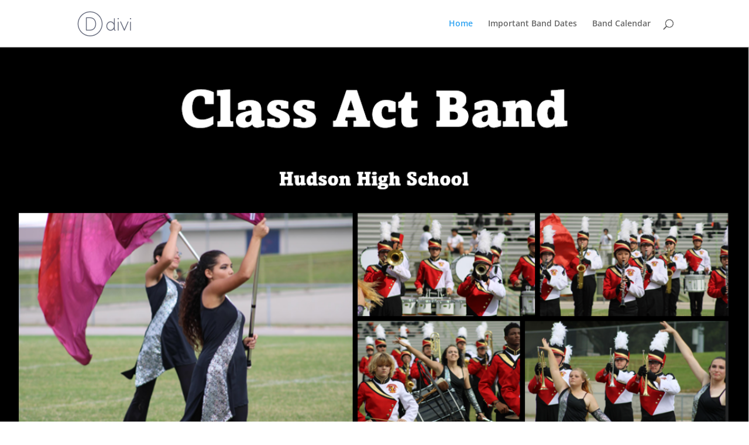

--- FILE ---
content_type: text/html; charset=UTF-8
request_url: https://connectplus.pasco.k12.fl.us/hhs/band/
body_size: 17527
content:
<!DOCTYPE html>
<html lang="en-US">
<head>
	<meta charset="UTF-8" />
<meta http-equiv="X-UA-Compatible" content="IE=edge">
	<link rel="pingback" href="https://connectplus.pasco.k12.fl.us/hhs/band/xmlrpc.php" />

	<script type="text/javascript">
		document.documentElement.className = 'js';
	</script>

	<title>Hudson  High School &quot;Class Act&quot; Band |</title>
<link rel="preconnect" href="https://fonts.gstatic.com" crossorigin /><style id="et-divi-open-sans-inline-css">/* Original: https://fonts.googleapis.com/css?family=Open+Sans:300italic,400italic,600italic,700italic,800italic,400,300,600,700,800&#038;subset=latin,latin-ext&#038;display=swap *//* User Agent: Mozilla/5.0 (Unknown; Linux x86_64) AppleWebKit/538.1 (KHTML, like Gecko) Safari/538.1 Daum/4.1 */@font-face {font-family: 'Open Sans';font-style: italic;font-weight: 300;font-stretch: normal;font-display: swap;src: url(https://fonts.gstatic.com/s/opensans/v44/memQYaGs126MiZpBA-UFUIcVXSCEkx2cmqvXlWq8tWZ0Pw86hd0Rk5hkWV4exQ.ttf) format('truetype');}@font-face {font-family: 'Open Sans';font-style: italic;font-weight: 400;font-stretch: normal;font-display: swap;src: url(https://fonts.gstatic.com/s/opensans/v44/memQYaGs126MiZpBA-UFUIcVXSCEkx2cmqvXlWq8tWZ0Pw86hd0Rk8ZkWV4exQ.ttf) format('truetype');}@font-face {font-family: 'Open Sans';font-style: italic;font-weight: 600;font-stretch: normal;font-display: swap;src: url(https://fonts.gstatic.com/s/opensans/v44/memQYaGs126MiZpBA-UFUIcVXSCEkx2cmqvXlWq8tWZ0Pw86hd0RkxhjWV4exQ.ttf) format('truetype');}@font-face {font-family: 'Open Sans';font-style: italic;font-weight: 700;font-stretch: normal;font-display: swap;src: url(https://fonts.gstatic.com/s/opensans/v44/memQYaGs126MiZpBA-UFUIcVXSCEkx2cmqvXlWq8tWZ0Pw86hd0RkyFjWV4exQ.ttf) format('truetype');}@font-face {font-family: 'Open Sans';font-style: italic;font-weight: 800;font-stretch: normal;font-display: swap;src: url(https://fonts.gstatic.com/s/opensans/v44/memQYaGs126MiZpBA-UFUIcVXSCEkx2cmqvXlWq8tWZ0Pw86hd0Rk0ZjWV4exQ.ttf) format('truetype');}@font-face {font-family: 'Open Sans';font-style: normal;font-weight: 300;font-stretch: normal;font-display: swap;src: url(https://fonts.gstatic.com/s/opensans/v44/memSYaGs126MiZpBA-UvWbX2vVnXBbObj2OVZyOOSr4dVJWUgsiH0B4uaVc.ttf) format('truetype');}@font-face {font-family: 'Open Sans';font-style: normal;font-weight: 400;font-stretch: normal;font-display: swap;src: url(https://fonts.gstatic.com/s/opensans/v44/memSYaGs126MiZpBA-UvWbX2vVnXBbObj2OVZyOOSr4dVJWUgsjZ0B4uaVc.ttf) format('truetype');}@font-face {font-family: 'Open Sans';font-style: normal;font-weight: 600;font-stretch: normal;font-display: swap;src: url(https://fonts.gstatic.com/s/opensans/v44/memSYaGs126MiZpBA-UvWbX2vVnXBbObj2OVZyOOSr4dVJWUgsgH1x4uaVc.ttf) format('truetype');}@font-face {font-family: 'Open Sans';font-style: normal;font-weight: 700;font-stretch: normal;font-display: swap;src: url(https://fonts.gstatic.com/s/opensans/v44/memSYaGs126MiZpBA-UvWbX2vVnXBbObj2OVZyOOSr4dVJWUgsg-1x4uaVc.ttf) format('truetype');}@font-face {font-family: 'Open Sans';font-style: normal;font-weight: 800;font-stretch: normal;font-display: swap;src: url(https://fonts.gstatic.com/s/opensans/v44/memSYaGs126MiZpBA-UvWbX2vVnXBbObj2OVZyOOSr4dVJWUgshZ1x4uaVc.ttf) format('truetype');}/* User Agent: Mozilla/5.0 (Windows NT 6.1; WOW64; rv:27.0) Gecko/20100101 Firefox/27.0 */@font-face {font-family: 'Open Sans';font-style: italic;font-weight: 300;font-stretch: normal;font-display: swap;src: url(https://fonts.gstatic.com/l/font?kit=memQYaGs126MiZpBA-UFUIcVXSCEkx2cmqvXlWq8tWZ0Pw86hd0Rk5hkWV4exg&skey=743457fe2cc29280&v=v44) format('woff');}@font-face {font-family: 'Open Sans';font-style: italic;font-weight: 400;font-stretch: normal;font-display: swap;src: url(https://fonts.gstatic.com/l/font?kit=memQYaGs126MiZpBA-UFUIcVXSCEkx2cmqvXlWq8tWZ0Pw86hd0Rk8ZkWV4exg&skey=743457fe2cc29280&v=v44) format('woff');}@font-face {font-family: 'Open Sans';font-style: italic;font-weight: 600;font-stretch: normal;font-display: swap;src: url(https://fonts.gstatic.com/l/font?kit=memQYaGs126MiZpBA-UFUIcVXSCEkx2cmqvXlWq8tWZ0Pw86hd0RkxhjWV4exg&skey=743457fe2cc29280&v=v44) format('woff');}@font-face {font-family: 'Open Sans';font-style: italic;font-weight: 700;font-stretch: normal;font-display: swap;src: url(https://fonts.gstatic.com/l/font?kit=memQYaGs126MiZpBA-UFUIcVXSCEkx2cmqvXlWq8tWZ0Pw86hd0RkyFjWV4exg&skey=743457fe2cc29280&v=v44) format('woff');}@font-face {font-family: 'Open Sans';font-style: italic;font-weight: 800;font-stretch: normal;font-display: swap;src: url(https://fonts.gstatic.com/l/font?kit=memQYaGs126MiZpBA-UFUIcVXSCEkx2cmqvXlWq8tWZ0Pw86hd0Rk0ZjWV4exg&skey=743457fe2cc29280&v=v44) format('woff');}@font-face {font-family: 'Open Sans';font-style: normal;font-weight: 300;font-stretch: normal;font-display: swap;src: url(https://fonts.gstatic.com/l/font?kit=memSYaGs126MiZpBA-UvWbX2vVnXBbObj2OVZyOOSr4dVJWUgsiH0B4uaVQ&skey=62c1cbfccc78b4b2&v=v44) format('woff');}@font-face {font-family: 'Open Sans';font-style: normal;font-weight: 400;font-stretch: normal;font-display: swap;src: url(https://fonts.gstatic.com/l/font?kit=memSYaGs126MiZpBA-UvWbX2vVnXBbObj2OVZyOOSr4dVJWUgsjZ0B4uaVQ&skey=62c1cbfccc78b4b2&v=v44) format('woff');}@font-face {font-family: 'Open Sans';font-style: normal;font-weight: 600;font-stretch: normal;font-display: swap;src: url(https://fonts.gstatic.com/l/font?kit=memSYaGs126MiZpBA-UvWbX2vVnXBbObj2OVZyOOSr4dVJWUgsgH1x4uaVQ&skey=62c1cbfccc78b4b2&v=v44) format('woff');}@font-face {font-family: 'Open Sans';font-style: normal;font-weight: 700;font-stretch: normal;font-display: swap;src: url(https://fonts.gstatic.com/l/font?kit=memSYaGs126MiZpBA-UvWbX2vVnXBbObj2OVZyOOSr4dVJWUgsg-1x4uaVQ&skey=62c1cbfccc78b4b2&v=v44) format('woff');}@font-face {font-family: 'Open Sans';font-style: normal;font-weight: 800;font-stretch: normal;font-display: swap;src: url(https://fonts.gstatic.com/l/font?kit=memSYaGs126MiZpBA-UvWbX2vVnXBbObj2OVZyOOSr4dVJWUgshZ1x4uaVQ&skey=62c1cbfccc78b4b2&v=v44) format('woff');}/* User Agent: Mozilla/5.0 (Windows NT 6.3; rv:39.0) Gecko/20100101 Firefox/39.0 */@font-face {font-family: 'Open Sans';font-style: italic;font-weight: 300;font-stretch: normal;font-display: swap;src: url(https://fonts.gstatic.com/s/opensans/v44/memQYaGs126MiZpBA-UFUIcVXSCEkx2cmqvXlWq8tWZ0Pw86hd0Rk5hkWV4ewA.woff2) format('woff2');}@font-face {font-family: 'Open Sans';font-style: italic;font-weight: 400;font-stretch: normal;font-display: swap;src: url(https://fonts.gstatic.com/s/opensans/v44/memQYaGs126MiZpBA-UFUIcVXSCEkx2cmqvXlWq8tWZ0Pw86hd0Rk8ZkWV4ewA.woff2) format('woff2');}@font-face {font-family: 'Open Sans';font-style: italic;font-weight: 600;font-stretch: normal;font-display: swap;src: url(https://fonts.gstatic.com/s/opensans/v44/memQYaGs126MiZpBA-UFUIcVXSCEkx2cmqvXlWq8tWZ0Pw86hd0RkxhjWV4ewA.woff2) format('woff2');}@font-face {font-family: 'Open Sans';font-style: italic;font-weight: 700;font-stretch: normal;font-display: swap;src: url(https://fonts.gstatic.com/s/opensans/v44/memQYaGs126MiZpBA-UFUIcVXSCEkx2cmqvXlWq8tWZ0Pw86hd0RkyFjWV4ewA.woff2) format('woff2');}@font-face {font-family: 'Open Sans';font-style: italic;font-weight: 800;font-stretch: normal;font-display: swap;src: url(https://fonts.gstatic.com/s/opensans/v44/memQYaGs126MiZpBA-UFUIcVXSCEkx2cmqvXlWq8tWZ0Pw86hd0Rk0ZjWV4ewA.woff2) format('woff2');}@font-face {font-family: 'Open Sans';font-style: normal;font-weight: 300;font-stretch: normal;font-display: swap;src: url(https://fonts.gstatic.com/s/opensans/v44/memSYaGs126MiZpBA-UvWbX2vVnXBbObj2OVZyOOSr4dVJWUgsiH0B4uaVI.woff2) format('woff2');}@font-face {font-family: 'Open Sans';font-style: normal;font-weight: 400;font-stretch: normal;font-display: swap;src: url(https://fonts.gstatic.com/s/opensans/v44/memSYaGs126MiZpBA-UvWbX2vVnXBbObj2OVZyOOSr4dVJWUgsjZ0B4uaVI.woff2) format('woff2');}@font-face {font-family: 'Open Sans';font-style: normal;font-weight: 600;font-stretch: normal;font-display: swap;src: url(https://fonts.gstatic.com/s/opensans/v44/memSYaGs126MiZpBA-UvWbX2vVnXBbObj2OVZyOOSr4dVJWUgsgH1x4uaVI.woff2) format('woff2');}@font-face {font-family: 'Open Sans';font-style: normal;font-weight: 700;font-stretch: normal;font-display: swap;src: url(https://fonts.gstatic.com/s/opensans/v44/memSYaGs126MiZpBA-UvWbX2vVnXBbObj2OVZyOOSr4dVJWUgsg-1x4uaVI.woff2) format('woff2');}@font-face {font-family: 'Open Sans';font-style: normal;font-weight: 800;font-stretch: normal;font-display: swap;src: url(https://fonts.gstatic.com/s/opensans/v44/memSYaGs126MiZpBA-UvWbX2vVnXBbObj2OVZyOOSr4dVJWUgshZ1x4uaVI.woff2) format('woff2');}</style><meta name='robots' content='max-image-preview:large' />
<script type="text/javascript">
			let jqueryParams=[],jQuery=function(r){return jqueryParams=[...jqueryParams,r],jQuery},$=function(r){return jqueryParams=[...jqueryParams,r],$};window.jQuery=jQuery,window.$=jQuery;let customHeadScripts=!1;jQuery.fn=jQuery.prototype={},$.fn=jQuery.prototype={},jQuery.noConflict=function(r){if(window.jQuery)return jQuery=window.jQuery,$=window.jQuery,customHeadScripts=!0,jQuery.noConflict},jQuery.ready=function(r){jqueryParams=[...jqueryParams,r]},$.ready=function(r){jqueryParams=[...jqueryParams,r]},jQuery.load=function(r){jqueryParams=[...jqueryParams,r]},$.load=function(r){jqueryParams=[...jqueryParams,r]},jQuery.fn.ready=function(r){jqueryParams=[...jqueryParams,r]},$.fn.ready=function(r){jqueryParams=[...jqueryParams,r]};</script><link rel="alternate" type="application/rss+xml" title="Hudson  High School &quot;Class Act&quot; Band &raquo; Feed" href="https://connectplus.pasco.k12.fl.us/hhs/band/?feed=rss2" />
<link rel="alternate" type="application/rss+xml" title="Hudson  High School &quot;Class Act&quot; Band &raquo; Comments Feed" href="https://connectplus.pasco.k12.fl.us/hhs/band/?feed=comments-rss2" />
<meta content="Divi v.4.22.1" name="generator"/><style id='wp-block-library-theme-inline-css' type='text/css'>
.wp-block-audio figcaption{color:#555;font-size:13px;text-align:center}.is-dark-theme .wp-block-audio figcaption{color:hsla(0,0%,100%,.65)}.wp-block-audio{margin:0 0 1em}.wp-block-code{border:1px solid #ccc;border-radius:4px;font-family:Menlo,Consolas,monaco,monospace;padding:.8em 1em}.wp-block-embed figcaption{color:#555;font-size:13px;text-align:center}.is-dark-theme .wp-block-embed figcaption{color:hsla(0,0%,100%,.65)}.wp-block-embed{margin:0 0 1em}.blocks-gallery-caption{color:#555;font-size:13px;text-align:center}.is-dark-theme .blocks-gallery-caption{color:hsla(0,0%,100%,.65)}.wp-block-image figcaption{color:#555;font-size:13px;text-align:center}.is-dark-theme .wp-block-image figcaption{color:hsla(0,0%,100%,.65)}.wp-block-image{margin:0 0 1em}.wp-block-pullquote{border-bottom:4px solid;border-top:4px solid;color:currentColor;margin-bottom:1.75em}.wp-block-pullquote cite,.wp-block-pullquote footer,.wp-block-pullquote__citation{color:currentColor;font-size:.8125em;font-style:normal;text-transform:uppercase}.wp-block-quote{border-left:.25em solid;margin:0 0 1.75em;padding-left:1em}.wp-block-quote cite,.wp-block-quote footer{color:currentColor;font-size:.8125em;font-style:normal;position:relative}.wp-block-quote.has-text-align-right{border-left:none;border-right:.25em solid;padding-left:0;padding-right:1em}.wp-block-quote.has-text-align-center{border:none;padding-left:0}.wp-block-quote.is-large,.wp-block-quote.is-style-large,.wp-block-quote.is-style-plain{border:none}.wp-block-search .wp-block-search__label{font-weight:700}.wp-block-search__button{border:1px solid #ccc;padding:.375em .625em}:where(.wp-block-group.has-background){padding:1.25em 2.375em}.wp-block-separator.has-css-opacity{opacity:.4}.wp-block-separator{border:none;border-bottom:2px solid;margin-left:auto;margin-right:auto}.wp-block-separator.has-alpha-channel-opacity{opacity:1}.wp-block-separator:not(.is-style-wide):not(.is-style-dots){width:100px}.wp-block-separator.has-background:not(.is-style-dots){border-bottom:none;height:1px}.wp-block-separator.has-background:not(.is-style-wide):not(.is-style-dots){height:2px}.wp-block-table{margin:0 0 1em}.wp-block-table td,.wp-block-table th{word-break:normal}.wp-block-table figcaption{color:#555;font-size:13px;text-align:center}.is-dark-theme .wp-block-table figcaption{color:hsla(0,0%,100%,.65)}.wp-block-video figcaption{color:#555;font-size:13px;text-align:center}.is-dark-theme .wp-block-video figcaption{color:hsla(0,0%,100%,.65)}.wp-block-video{margin:0 0 1em}.wp-block-template-part.has-background{margin-bottom:0;margin-top:0;padding:1.25em 2.375em}
</style>
<style id='global-styles-inline-css' type='text/css'>
body{--wp--preset--color--black: #000000;--wp--preset--color--cyan-bluish-gray: #abb8c3;--wp--preset--color--white: #ffffff;--wp--preset--color--pale-pink: #f78da7;--wp--preset--color--vivid-red: #cf2e2e;--wp--preset--color--luminous-vivid-orange: #ff6900;--wp--preset--color--luminous-vivid-amber: #fcb900;--wp--preset--color--light-green-cyan: #7bdcb5;--wp--preset--color--vivid-green-cyan: #00d084;--wp--preset--color--pale-cyan-blue: #8ed1fc;--wp--preset--color--vivid-cyan-blue: #0693e3;--wp--preset--color--vivid-purple: #9b51e0;--wp--preset--gradient--vivid-cyan-blue-to-vivid-purple: linear-gradient(135deg,rgba(6,147,227,1) 0%,rgb(155,81,224) 100%);--wp--preset--gradient--light-green-cyan-to-vivid-green-cyan: linear-gradient(135deg,rgb(122,220,180) 0%,rgb(0,208,130) 100%);--wp--preset--gradient--luminous-vivid-amber-to-luminous-vivid-orange: linear-gradient(135deg,rgba(252,185,0,1) 0%,rgba(255,105,0,1) 100%);--wp--preset--gradient--luminous-vivid-orange-to-vivid-red: linear-gradient(135deg,rgba(255,105,0,1) 0%,rgb(207,46,46) 100%);--wp--preset--gradient--very-light-gray-to-cyan-bluish-gray: linear-gradient(135deg,rgb(238,238,238) 0%,rgb(169,184,195) 100%);--wp--preset--gradient--cool-to-warm-spectrum: linear-gradient(135deg,rgb(74,234,220) 0%,rgb(151,120,209) 20%,rgb(207,42,186) 40%,rgb(238,44,130) 60%,rgb(251,105,98) 80%,rgb(254,248,76) 100%);--wp--preset--gradient--blush-light-purple: linear-gradient(135deg,rgb(255,206,236) 0%,rgb(152,150,240) 100%);--wp--preset--gradient--blush-bordeaux: linear-gradient(135deg,rgb(254,205,165) 0%,rgb(254,45,45) 50%,rgb(107,0,62) 100%);--wp--preset--gradient--luminous-dusk: linear-gradient(135deg,rgb(255,203,112) 0%,rgb(199,81,192) 50%,rgb(65,88,208) 100%);--wp--preset--gradient--pale-ocean: linear-gradient(135deg,rgb(255,245,203) 0%,rgb(182,227,212) 50%,rgb(51,167,181) 100%);--wp--preset--gradient--electric-grass: linear-gradient(135deg,rgb(202,248,128) 0%,rgb(113,206,126) 100%);--wp--preset--gradient--midnight: linear-gradient(135deg,rgb(2,3,129) 0%,rgb(40,116,252) 100%);--wp--preset--duotone--dark-grayscale: url('#wp-duotone-dark-grayscale');--wp--preset--duotone--grayscale: url('#wp-duotone-grayscale');--wp--preset--duotone--purple-yellow: url('#wp-duotone-purple-yellow');--wp--preset--duotone--blue-red: url('#wp-duotone-blue-red');--wp--preset--duotone--midnight: url('#wp-duotone-midnight');--wp--preset--duotone--magenta-yellow: url('#wp-duotone-magenta-yellow');--wp--preset--duotone--purple-green: url('#wp-duotone-purple-green');--wp--preset--duotone--blue-orange: url('#wp-duotone-blue-orange');--wp--preset--font-size--small: 13px;--wp--preset--font-size--medium: 20px;--wp--preset--font-size--large: 36px;--wp--preset--font-size--x-large: 42px;--wp--preset--spacing--20: 0.44rem;--wp--preset--spacing--30: 0.67rem;--wp--preset--spacing--40: 1rem;--wp--preset--spacing--50: 1.5rem;--wp--preset--spacing--60: 2.25rem;--wp--preset--spacing--70: 3.38rem;--wp--preset--spacing--80: 5.06rem;--wp--preset--shadow--natural: 6px 6px 9px rgba(0, 0, 0, 0.2);--wp--preset--shadow--deep: 12px 12px 50px rgba(0, 0, 0, 0.4);--wp--preset--shadow--sharp: 6px 6px 0px rgba(0, 0, 0, 0.2);--wp--preset--shadow--outlined: 6px 6px 0px -3px rgba(255, 255, 255, 1), 6px 6px rgba(0, 0, 0, 1);--wp--preset--shadow--crisp: 6px 6px 0px rgba(0, 0, 0, 1);}body { margin: 0;--wp--style--global--content-size: 823px;--wp--style--global--wide-size: 1080px; }.wp-site-blocks > .alignleft { float: left; margin-right: 2em; }.wp-site-blocks > .alignright { float: right; margin-left: 2em; }.wp-site-blocks > .aligncenter { justify-content: center; margin-left: auto; margin-right: auto; }:where(.is-layout-flex){gap: 0.5em;}body .is-layout-flow > .alignleft{float: left;margin-inline-start: 0;margin-inline-end: 2em;}body .is-layout-flow > .alignright{float: right;margin-inline-start: 2em;margin-inline-end: 0;}body .is-layout-flow > .aligncenter{margin-left: auto !important;margin-right: auto !important;}body .is-layout-constrained > .alignleft{float: left;margin-inline-start: 0;margin-inline-end: 2em;}body .is-layout-constrained > .alignright{float: right;margin-inline-start: 2em;margin-inline-end: 0;}body .is-layout-constrained > .aligncenter{margin-left: auto !important;margin-right: auto !important;}body .is-layout-constrained > :where(:not(.alignleft):not(.alignright):not(.alignfull)){max-width: var(--wp--style--global--content-size);margin-left: auto !important;margin-right: auto !important;}body .is-layout-constrained > .alignwide{max-width: var(--wp--style--global--wide-size);}body .is-layout-flex{display: flex;}body .is-layout-flex{flex-wrap: wrap;align-items: center;}body .is-layout-flex > *{margin: 0;}body{padding-top: 0px;padding-right: 0px;padding-bottom: 0px;padding-left: 0px;}a:where(:not(.wp-element-button)){text-decoration: underline;}.wp-element-button, .wp-block-button__link{background-color: #32373c;border-width: 0;color: #fff;font-family: inherit;font-size: inherit;line-height: inherit;padding: calc(0.667em + 2px) calc(1.333em + 2px);text-decoration: none;}.has-black-color{color: var(--wp--preset--color--black) !important;}.has-cyan-bluish-gray-color{color: var(--wp--preset--color--cyan-bluish-gray) !important;}.has-white-color{color: var(--wp--preset--color--white) !important;}.has-pale-pink-color{color: var(--wp--preset--color--pale-pink) !important;}.has-vivid-red-color{color: var(--wp--preset--color--vivid-red) !important;}.has-luminous-vivid-orange-color{color: var(--wp--preset--color--luminous-vivid-orange) !important;}.has-luminous-vivid-amber-color{color: var(--wp--preset--color--luminous-vivid-amber) !important;}.has-light-green-cyan-color{color: var(--wp--preset--color--light-green-cyan) !important;}.has-vivid-green-cyan-color{color: var(--wp--preset--color--vivid-green-cyan) !important;}.has-pale-cyan-blue-color{color: var(--wp--preset--color--pale-cyan-blue) !important;}.has-vivid-cyan-blue-color{color: var(--wp--preset--color--vivid-cyan-blue) !important;}.has-vivid-purple-color{color: var(--wp--preset--color--vivid-purple) !important;}.has-black-background-color{background-color: var(--wp--preset--color--black) !important;}.has-cyan-bluish-gray-background-color{background-color: var(--wp--preset--color--cyan-bluish-gray) !important;}.has-white-background-color{background-color: var(--wp--preset--color--white) !important;}.has-pale-pink-background-color{background-color: var(--wp--preset--color--pale-pink) !important;}.has-vivid-red-background-color{background-color: var(--wp--preset--color--vivid-red) !important;}.has-luminous-vivid-orange-background-color{background-color: var(--wp--preset--color--luminous-vivid-orange) !important;}.has-luminous-vivid-amber-background-color{background-color: var(--wp--preset--color--luminous-vivid-amber) !important;}.has-light-green-cyan-background-color{background-color: var(--wp--preset--color--light-green-cyan) !important;}.has-vivid-green-cyan-background-color{background-color: var(--wp--preset--color--vivid-green-cyan) !important;}.has-pale-cyan-blue-background-color{background-color: var(--wp--preset--color--pale-cyan-blue) !important;}.has-vivid-cyan-blue-background-color{background-color: var(--wp--preset--color--vivid-cyan-blue) !important;}.has-vivid-purple-background-color{background-color: var(--wp--preset--color--vivid-purple) !important;}.has-black-border-color{border-color: var(--wp--preset--color--black) !important;}.has-cyan-bluish-gray-border-color{border-color: var(--wp--preset--color--cyan-bluish-gray) !important;}.has-white-border-color{border-color: var(--wp--preset--color--white) !important;}.has-pale-pink-border-color{border-color: var(--wp--preset--color--pale-pink) !important;}.has-vivid-red-border-color{border-color: var(--wp--preset--color--vivid-red) !important;}.has-luminous-vivid-orange-border-color{border-color: var(--wp--preset--color--luminous-vivid-orange) !important;}.has-luminous-vivid-amber-border-color{border-color: var(--wp--preset--color--luminous-vivid-amber) !important;}.has-light-green-cyan-border-color{border-color: var(--wp--preset--color--light-green-cyan) !important;}.has-vivid-green-cyan-border-color{border-color: var(--wp--preset--color--vivid-green-cyan) !important;}.has-pale-cyan-blue-border-color{border-color: var(--wp--preset--color--pale-cyan-blue) !important;}.has-vivid-cyan-blue-border-color{border-color: var(--wp--preset--color--vivid-cyan-blue) !important;}.has-vivid-purple-border-color{border-color: var(--wp--preset--color--vivid-purple) !important;}.has-vivid-cyan-blue-to-vivid-purple-gradient-background{background: var(--wp--preset--gradient--vivid-cyan-blue-to-vivid-purple) !important;}.has-light-green-cyan-to-vivid-green-cyan-gradient-background{background: var(--wp--preset--gradient--light-green-cyan-to-vivid-green-cyan) !important;}.has-luminous-vivid-amber-to-luminous-vivid-orange-gradient-background{background: var(--wp--preset--gradient--luminous-vivid-amber-to-luminous-vivid-orange) !important;}.has-luminous-vivid-orange-to-vivid-red-gradient-background{background: var(--wp--preset--gradient--luminous-vivid-orange-to-vivid-red) !important;}.has-very-light-gray-to-cyan-bluish-gray-gradient-background{background: var(--wp--preset--gradient--very-light-gray-to-cyan-bluish-gray) !important;}.has-cool-to-warm-spectrum-gradient-background{background: var(--wp--preset--gradient--cool-to-warm-spectrum) !important;}.has-blush-light-purple-gradient-background{background: var(--wp--preset--gradient--blush-light-purple) !important;}.has-blush-bordeaux-gradient-background{background: var(--wp--preset--gradient--blush-bordeaux) !important;}.has-luminous-dusk-gradient-background{background: var(--wp--preset--gradient--luminous-dusk) !important;}.has-pale-ocean-gradient-background{background: var(--wp--preset--gradient--pale-ocean) !important;}.has-electric-grass-gradient-background{background: var(--wp--preset--gradient--electric-grass) !important;}.has-midnight-gradient-background{background: var(--wp--preset--gradient--midnight) !important;}.has-small-font-size{font-size: var(--wp--preset--font-size--small) !important;}.has-medium-font-size{font-size: var(--wp--preset--font-size--medium) !important;}.has-large-font-size{font-size: var(--wp--preset--font-size--large) !important;}.has-x-large-font-size{font-size: var(--wp--preset--font-size--x-large) !important;}
.wp-block-navigation a:where(:not(.wp-element-button)){color: inherit;}
:where(.wp-block-columns.is-layout-flex){gap: 2em;}
.wp-block-pullquote{font-size: 1.5em;line-height: 1.6;}
</style>
<link rel='stylesheet' id='divi-style-css' href='https://connectplus.pasco.k12.fl.us/hhs/band/wp-content/themes/Divi/style-static.min.css?ver=4.22.1' type='text/css' media='all' />
<link rel="https://api.w.org/" href="https://connectplus.pasco.k12.fl.us/hhs/band/index.php?rest_route=/" /><link rel="alternate" type="application/json" href="https://connectplus.pasco.k12.fl.us/hhs/band/index.php?rest_route=/wp/v2/pages/241" /><link rel="EditURI" type="application/rsd+xml" title="RSD" href="https://connectplus.pasco.k12.fl.us/hhs/band/xmlrpc.php?rsd" />
<link rel="wlwmanifest" type="application/wlwmanifest+xml" href="https://connectplus.pasco.k12.fl.us/hhs/band/wp-includes/wlwmanifest.xml" />
<meta name="generator" content="WordPress 6.2.8" />
<link rel="canonical" href="https://connectplus.pasco.k12.fl.us/hhs/band/" />
<link rel='shortlink' href='https://connectplus.pasco.k12.fl.us/hhs/band/' />
<link rel="alternate" type="application/json+oembed" href="https://connectplus.pasco.k12.fl.us/hhs/band/index.php?rest_route=%2Foembed%2F1.0%2Fembed&#038;url=https%3A%2F%2Fconnectplus.pasco.k12.fl.us%2Fhhs%2Fband%2F" />
<link rel="alternate" type="text/xml+oembed" href="https://connectplus.pasco.k12.fl.us/hhs/band/index.php?rest_route=%2Foembed%2F1.0%2Fembed&#038;url=https%3A%2F%2Fconnectplus.pasco.k12.fl.us%2Fhhs%2Fband%2F&#038;format=xml" />
<meta name="viewport" content="width=device-width, initial-scale=1.0, maximum-scale=1.0, user-scalable=0" /><style id="et-critical-inline-css">@media only screen and (min-width:1350px){.et_pb_row{padding:27px 0}.et_pb_section{padding:54px 0}.single.et_pb_pagebuilder_layout.et_full_width_page .et_post_meta_wrapper{padding-top:81px}.et_pb_fullwidth_section{padding:0}}</style>
<link rel="preload" as="style" id="et-core-unified-deferred-241-cached-inline-styles" href="https://connectplus.pasco.k12.fl.us/hhs/band/wp-content/et-cache/241/et-core-unified-deferred-241.min.css?ver=1767549541" onload="this.onload=null;this.rel='stylesheet';" /></head>
<body class="home page-template-default page page-id-241 et_pb_button_helper_class et_fixed_nav et_show_nav et_primary_nav_dropdown_animation_fade et_secondary_nav_dropdown_animation_fade et_header_style_left et_pb_footer_columns4 et_cover_background et_pb_gutter osx et_pb_gutters3 et_pb_pagebuilder_layout et_no_sidebar et_divi_theme et-db">
<svg xmlns="http://www.w3.org/2000/svg" viewBox="0 0 0 0" width="0" height="0" focusable="false" role="none" style="visibility: hidden; position: absolute; left: -9999px; overflow: hidden;" ><defs><filter id="wp-duotone-dark-grayscale"><feColorMatrix color-interpolation-filters="sRGB" type="matrix" values=" .299 .587 .114 0 0 .299 .587 .114 0 0 .299 .587 .114 0 0 .299 .587 .114 0 0 " /><feComponentTransfer color-interpolation-filters="sRGB" ><feFuncR type="table" tableValues="0 0.49803921568627" /><feFuncG type="table" tableValues="0 0.49803921568627" /><feFuncB type="table" tableValues="0 0.49803921568627" /><feFuncA type="table" tableValues="1 1" /></feComponentTransfer><feComposite in2="SourceGraphic" operator="in" /></filter></defs></svg><svg xmlns="http://www.w3.org/2000/svg" viewBox="0 0 0 0" width="0" height="0" focusable="false" role="none" style="visibility: hidden; position: absolute; left: -9999px; overflow: hidden;" ><defs><filter id="wp-duotone-grayscale"><feColorMatrix color-interpolation-filters="sRGB" type="matrix" values=" .299 .587 .114 0 0 .299 .587 .114 0 0 .299 .587 .114 0 0 .299 .587 .114 0 0 " /><feComponentTransfer color-interpolation-filters="sRGB" ><feFuncR type="table" tableValues="0 1" /><feFuncG type="table" tableValues="0 1" /><feFuncB type="table" tableValues="0 1" /><feFuncA type="table" tableValues="1 1" /></feComponentTransfer><feComposite in2="SourceGraphic" operator="in" /></filter></defs></svg><svg xmlns="http://www.w3.org/2000/svg" viewBox="0 0 0 0" width="0" height="0" focusable="false" role="none" style="visibility: hidden; position: absolute; left: -9999px; overflow: hidden;" ><defs><filter id="wp-duotone-purple-yellow"><feColorMatrix color-interpolation-filters="sRGB" type="matrix" values=" .299 .587 .114 0 0 .299 .587 .114 0 0 .299 .587 .114 0 0 .299 .587 .114 0 0 " /><feComponentTransfer color-interpolation-filters="sRGB" ><feFuncR type="table" tableValues="0.54901960784314 0.98823529411765" /><feFuncG type="table" tableValues="0 1" /><feFuncB type="table" tableValues="0.71764705882353 0.25490196078431" /><feFuncA type="table" tableValues="1 1" /></feComponentTransfer><feComposite in2="SourceGraphic" operator="in" /></filter></defs></svg><svg xmlns="http://www.w3.org/2000/svg" viewBox="0 0 0 0" width="0" height="0" focusable="false" role="none" style="visibility: hidden; position: absolute; left: -9999px; overflow: hidden;" ><defs><filter id="wp-duotone-blue-red"><feColorMatrix color-interpolation-filters="sRGB" type="matrix" values=" .299 .587 .114 0 0 .299 .587 .114 0 0 .299 .587 .114 0 0 .299 .587 .114 0 0 " /><feComponentTransfer color-interpolation-filters="sRGB" ><feFuncR type="table" tableValues="0 1" /><feFuncG type="table" tableValues="0 0.27843137254902" /><feFuncB type="table" tableValues="0.5921568627451 0.27843137254902" /><feFuncA type="table" tableValues="1 1" /></feComponentTransfer><feComposite in2="SourceGraphic" operator="in" /></filter></defs></svg><svg xmlns="http://www.w3.org/2000/svg" viewBox="0 0 0 0" width="0" height="0" focusable="false" role="none" style="visibility: hidden; position: absolute; left: -9999px; overflow: hidden;" ><defs><filter id="wp-duotone-midnight"><feColorMatrix color-interpolation-filters="sRGB" type="matrix" values=" .299 .587 .114 0 0 .299 .587 .114 0 0 .299 .587 .114 0 0 .299 .587 .114 0 0 " /><feComponentTransfer color-interpolation-filters="sRGB" ><feFuncR type="table" tableValues="0 0" /><feFuncG type="table" tableValues="0 0.64705882352941" /><feFuncB type="table" tableValues="0 1" /><feFuncA type="table" tableValues="1 1" /></feComponentTransfer><feComposite in2="SourceGraphic" operator="in" /></filter></defs></svg><svg xmlns="http://www.w3.org/2000/svg" viewBox="0 0 0 0" width="0" height="0" focusable="false" role="none" style="visibility: hidden; position: absolute; left: -9999px; overflow: hidden;" ><defs><filter id="wp-duotone-magenta-yellow"><feColorMatrix color-interpolation-filters="sRGB" type="matrix" values=" .299 .587 .114 0 0 .299 .587 .114 0 0 .299 .587 .114 0 0 .299 .587 .114 0 0 " /><feComponentTransfer color-interpolation-filters="sRGB" ><feFuncR type="table" tableValues="0.78039215686275 1" /><feFuncG type="table" tableValues="0 0.94901960784314" /><feFuncB type="table" tableValues="0.35294117647059 0.47058823529412" /><feFuncA type="table" tableValues="1 1" /></feComponentTransfer><feComposite in2="SourceGraphic" operator="in" /></filter></defs></svg><svg xmlns="http://www.w3.org/2000/svg" viewBox="0 0 0 0" width="0" height="0" focusable="false" role="none" style="visibility: hidden; position: absolute; left: -9999px; overflow: hidden;" ><defs><filter id="wp-duotone-purple-green"><feColorMatrix color-interpolation-filters="sRGB" type="matrix" values=" .299 .587 .114 0 0 .299 .587 .114 0 0 .299 .587 .114 0 0 .299 .587 .114 0 0 " /><feComponentTransfer color-interpolation-filters="sRGB" ><feFuncR type="table" tableValues="0.65098039215686 0.40392156862745" /><feFuncG type="table" tableValues="0 1" /><feFuncB type="table" tableValues="0.44705882352941 0.4" /><feFuncA type="table" tableValues="1 1" /></feComponentTransfer><feComposite in2="SourceGraphic" operator="in" /></filter></defs></svg><svg xmlns="http://www.w3.org/2000/svg" viewBox="0 0 0 0" width="0" height="0" focusable="false" role="none" style="visibility: hidden; position: absolute; left: -9999px; overflow: hidden;" ><defs><filter id="wp-duotone-blue-orange"><feColorMatrix color-interpolation-filters="sRGB" type="matrix" values=" .299 .587 .114 0 0 .299 .587 .114 0 0 .299 .587 .114 0 0 .299 .587 .114 0 0 " /><feComponentTransfer color-interpolation-filters="sRGB" ><feFuncR type="table" tableValues="0.098039215686275 1" /><feFuncG type="table" tableValues="0 0.66274509803922" /><feFuncB type="table" tableValues="0.84705882352941 0.41960784313725" /><feFuncA type="table" tableValues="1 1" /></feComponentTransfer><feComposite in2="SourceGraphic" operator="in" /></filter></defs></svg>	<div id="page-container">

	
	
			<header id="main-header" data-height-onload="66">
			<div class="container clearfix et_menu_container">
							<div class="logo_container">
					<span class="logo_helper"></span>
					<a href="https://connectplus.pasco.k12.fl.us/hhs/band/">
						<img src="https://connectplus.pasco.k12.fl.us/hhs/band/wp-content/themes/Divi/images/logo.png" width="93" height="43" alt="Hudson  High School &quot;Class Act&quot; Band" id="logo" data-height-percentage="54" />
					</a>
				</div>
							<div id="et-top-navigation" data-height="66" data-fixed-height="40">
											<nav id="top-menu-nav">
						<ul id="top-menu" class="nav"><li id="menu-item-250" class="menu-item menu-item-type-post_type menu-item-object-page menu-item-home current-menu-item page_item page-item-241 current_page_item menu-item-250"><a href="https://connectplus.pasco.k12.fl.us/hhs/band/" aria-current="page">Home</a></li>
<li id="menu-item-264" class="menu-item menu-item-type-post_type menu-item-object-page menu-item-264"><a href="https://connectplus.pasco.k12.fl.us/hhs/band/?page_id=16">Important Band Dates</a></li>
<li id="menu-item-481" class="menu-item menu-item-type-post_type menu-item-object-page menu-item-481"><a href="https://connectplus.pasco.k12.fl.us/hhs/band/?page_id=478">Band Calendar</a></li>
</ul>						</nav>
					
					
					
											<div id="et_top_search">
							<span id="et_search_icon"></span>
						</div>
					
					<div id="et_mobile_nav_menu">
				<div class="mobile_nav closed">
					<span class="select_page">Select Page</span>
					<span class="mobile_menu_bar mobile_menu_bar_toggle"></span>
				</div>
			</div>				</div> <!-- #et-top-navigation -->
			</div> <!-- .container -->
						<div class="et_search_outer">
				<div class="container et_search_form_container">
					<form role="search" method="get" class="et-search-form" action="https://connectplus.pasco.k12.fl.us/hhs/band/">
					<input type="search" class="et-search-field" placeholder="Search &hellip;" value="" name="s" title="Search for:" />					</form>
					<span class="et_close_search_field"></span>
				</div>
			</div>
					</header> <!-- #main-header -->
			<div id="et-main-area">
	
<div id="main-content">


			
				<article id="post-241" class="post-241 page type-page status-publish hentry">

				
					<div class="entry-content">
					<div class="et-l et-l--post">
			<div class="et_builder_inner_content et_pb_gutters3">
		<div class="et_pb_section et_pb_section_0 et_pb_fullwidth_section et_section_regular" >
				
				
				
				
				
				
				<div class="et_pb_module et_pb_fullwidth_image et_pb_fullwidth_image_0 et_animated et-waypoint">
				
				
				
				
				<img decoding="async" width="1200" height="673" src="http://connectplus.pasco.k12.fl.us/hhs/band/wp-content/uploads/2023/10/Web-pictures.png" alt="" title="Hudson High School Band" srcset="https://connectplus.pasco.k12.fl.us/hhs/band/wp-content/uploads/2023/10/Web-pictures.png 1200w, https://connectplus.pasco.k12.fl.us/hhs/band/wp-content/uploads/2023/10/Web-pictures-980x550.png 980w, https://connectplus.pasco.k12.fl.us/hhs/band/wp-content/uploads/2023/10/Web-pictures-480x269.png 480w" sizes="(min-width: 0px) and (max-width: 480px) 480px, (min-width: 481px) and (max-width: 980px) 980px, (min-width: 981px) 1200px, 100vw" class="wp-image-1620" />
			
			</div>
				
				
			</div><div class="et_pb_section et_pb_section_1 et_pb_with_background et_section_regular" >
				
				
				
				
				
				
				<div class="et_pb_row et_pb_row_0">
				<div class="et_pb_column et_pb_column_2_3 et_pb_column_0  et_pb_css_mix_blend_mode_passthrough">
				
				
				
				
				<div class="et_pb_module et_pb_blog_0 et_pb_posts et_pb_bg_layout_light ">
				
				
				
				
				<div class="et_pb_ajax_pagination_container">
					
			<article id="post-1836" class="et_pb_post clearfix et_pb_no_thumb et_pb_blog_item_0_0 post-1836 post type-post status-publish format-standard hentry category-band-news">

				
														<h2 class="entry-title"><a href="https://connectplus.pasco.k12.fl.us/hhs/band/?p=1836">12/9/25 Updated Parade Info</a></h2>
				
					<div class="post-content"><div class="post-content-inner et_pb_blog_show_content"><p>Dear Band Families,</p>
<p>What a fantastic winter  concert we had! The students performed beautifully, and our raffle was a huge success. Thank you for your generosity and continued support. This weekend is our parade. We will need chaperones, so if you&#8217;re available, your help would be greatly appreciated. Due to updated security procedures for the parade, we will need to meet on Saturday at 4pm and be on the bus by 4:30pm. Our middle school friends will be joining us, making it an even more exciting parade for everyone. </p>
<p><strong>This Weeks&#8217; Events:</strong></p>
<p><strong>Thursday</strong>: Parade practice after school, <strong>1:45-2:45pm</strong><br />
<strong>Saturday:</strong> <strong>4pm meet at school</strong> wearing your band show shirt, marching shoes, and bring a Santa hat (we have extras). Decorate your instruments. We should be <strong>back by 8pm. </strong></p>
<p>If you plan to stay for the parade, please arrange for your child to get a ride home from school. Usually traffic is really bad after the parade. </p>
<p>Thank you again for everything you do to support our band program. </p>
<p>Have a great week!</p>
</div></div>			
			</article>
				
			<article id="post-1833" class="et_pb_post clearfix et_pb_no_thumb et_pb_blog_item_0_1 post-1833 post type-post status-publish format-standard hentry category-band-news">

				
														<h2 class="entry-title"><a href="https://connectplus.pasco.k12.fl.us/hhs/band/?p=1833">12/2 Picture Proofs-Winter Concert-Parade</a></h2>
				
					<div class="post-content"><div class="post-content-inner et_pb_blog_show_content"><p>Hello Everyone,</p>
<p><strong>Picture proofs</strong> will be available to view this <strong>Thursday (12/4)</strong>, after rehearsal <strong>from 4pm till 8pm in the band room.</strong> Families are welcome to stop in during that time to review and place any orders.</p>
<p>This <strong>Friday (12/5) for our Winter Concert</strong> we&#8217;re excited to have our <strong>annual raffle and Ugly Sweater Contest,</strong> where the most festive and creative sweaters will earn fun prizes. Students will meet at <strong>River Ridge High School at 5:30pm </strong>and the concert will begin t 7pm. Doors will open at 6:40pm.</p>
<p>A quick reminder about concert attire:</p>
<p><strong>Symphonic Band</strong> &#8211; all black dress shoes(marching shoes), black dress pants, and black long-sleeve button up shirt<br />
<strong>Jazz Band </strong>&#8211; black dress pants and their red button-up shirt.<br />
<strong>Color Guard </strong>&#8211; Guard Uniform</p>
<p>Our <strong>Winter Parade is scheduled for Saturday, December 13</strong>. Students will meet at <strong>Hudson High School at 4:30pm </strong>and we should be done by 8pm. Light up your instruments with festive lights and wear your favorite Santa hat,</p>
<p>Thank you for your continued support and please reach out with any questions.</p>
</div></div>			
			</article>
				
			<article id="post-1830" class="et_pb_post clearfix et_pb_no_thumb et_pb_blog_item_0_2 post-1830 post type-post status-publish format-standard hentry category-band-news">

				
														<h2 class="entry-title"><a href="https://connectplus.pasco.k12.fl.us/hhs/band/?p=1830">Picture Proofs</a></h2>
				
					<div class="post-content"><div class="post-content-inner et_pb_blog_show_content"><p>Hello Everyone!</p>
<p>Thank you to all the volunteers who opened the football<br />
concession stand on such short notice last night. Your support truly helps the<br />
band!! Please add <strong>December 4, 4:00pm </strong>to your calendar. Proofs from<br />
yesterday&#8217;s photo shoot will be shown and packages  will be available for<br />
purchase. Here is the links again with instructions for setting up the New<br />
Orleans sponsorship crowdfunding: <a href="https://www.youtube.com/watch?v=LGFrWvHKqaQ">How to Quickly SetupFundraising Pages on WeTravel .  </a></p>
</div></div>			
			</article>
				
			<article id="post-1825" class="et_pb_post clearfix et_pb_no_thumb et_pb_blog_item_0_3 post-1825 post type-post status-publish format-standard hentry category-band-news">

				
														<h2 class="entry-title"><a href="https://connectplus.pasco.k12.fl.us/hhs/band/?p=1825">11/7/25 Great American Teach-In &#038; New Orleans Sponsorships</a></h2>
				
					<div class="post-content"><div class="post-content-inner et_pb_blog_show_content"><p>Hello again!</p>
<p>While I was driving home yesterday, I realized I forgot to include one more important date!</p>
<p><strong>November 18th &#8211; The Great American Teach-In</strong><br />
The marching band will be performing at Hudson Primary Academy from 10am  &#8211; 1:30pm. Please remember to bring a lunch. We&#8217;ll be performing for all the students throughout the day.</p>
<p><strong>New Orleans Trip Fundraising &#8211; <a href="https://www.kaleidoscopeadventures.com/5-easy-steps-to-get-sponsorships-for-the-school-trip/">5 Easy steps to get trip sponsorships </a>link</strong><br />
It&#8217;s the season of giving, so take full advantage of this time before the holidays, especially by reaching out to out-of-state relatives, friends, business, and places of employment. The more people you ask, the greater your chances of reaching your goal!<br />
Instructions on how to create your own sponsorship website to raise funds for our New Orleans trip are in the links provided.  All of the money you raise will go directly into your individual account. Be creative, the cuter and more engaging your pictures, the more likely people are to donate! <a href="https://www.youtube.com/watch?v=LGFrWvHKqaQ">Link to the instruction video  </a></p>
<p>Good luck, and thank you for all your hard work!</p>
</div></div>			
			</article>
				
			<article id="post-1822" class="et_pb_post clearfix et_pb_no_thumb et_pb_blog_item_0_4 post-1822 post type-post status-publish format-standard hentry category-band-news">

				
														<h2 class="entry-title"><a href="https://connectplus.pasco.k12.fl.us/hhs/band/?p=1822">11/6/25 November and December Events</a></h2>
				
					<div class="post-content"><div class="post-content-inner et_pb_blog_show_content"><p>Dear Band Families,</p>
<p>Our Class Act Band gave an outstanding performance last Saturday, earning an Excellent rating at the Marching Performance Assessment. Our students&#8217; hard work truly shined, and none of it would have been possible without the incredible support of our band parents boosters. Thank you for helping make this season such a success and wonderful experience for everyone involved. </p>
<p>Now we&#8217;re heading into November, and it&#8217;s a busy and exciting month ahead.<br />
Here is what&#8217;s coming up:</p>
<p><strong>November 7th &#8211; Jazz Gig at The Performing Arts Center at River Ridge.</strong><br />
&#8211; Meet in the band room at 8:15am<br />
&#8211; Schedule will follow the same format as our previous jazz performance in October<br />
&#8211; We should be back by 11am</p>
<p><strong>November 10th &#8211; Winter Guard Auditions at Hudson High School</strong><br />
&#8211; Held after school from 1:45pm &#8211; 3:45pm<br />
&#8211; Regular practices begin next week on Mondays and Thrusdays, 1:45pm &#8211; 3:45pm</p>
<p><strong>November 13th &#8211; All County Auditions at Cypress Creek High School</strong><br />
&#8211; Time: 6pm &#8211; 9pm<br />
&#8211; Students who are auditioning will receive their assigned times next week</p>
<p><strong>November 13th &#8211; Band Pictures</strong><br />
&#8211; Individual portraits  will be taken during class throughout the day.<br />
&#8211; A professional photographer will photograph all band and guard member in their uniforms</p>
<p><strong>November 17th &#8211; Concert Band Rehearsals Begin</strong><br />
&#8211; Rehearsals very Monday and Thursday, 1:45pm &#8211; 3:45pm<br />
&#8211; Preparing for our Winter Concert on December 5th at The Performing Arts Center at River Ridge</p>
<p><strong>November 17th &#8211; Jazz Band Performance @ Hudson High School</strong><br />
&#8211; Performance time is 5pm &#8211; 8pm<br />
&#8211; Event: Pathways for School of Choice</p>
<p><strong>December 5th &#8211; Winter Concert @ The Performing Arts Center at River Ridge</strong></p>
<p><strong>December 13th &#8211; New Port Richey Winter Parade</strong></p>
<p>It&#8217;s shaping up to be a festive and fun end to the year! Thank you all for your continued support and dedication.</p>
</div></div>			
			</article>
				
			<article id="post-1819" class="et_pb_post clearfix et_pb_no_thumb et_pb_blog_item_0_5 post-1819 post type-post status-publish format-standard hentry category-band-news">

				
														<h2 class="entry-title"><a href="https://connectplus.pasco.k12.fl.us/hhs/band/?p=1819">10/22 Final Football Game and MPA</a></h2>
				
					<div class="post-content"><div class="post-content-inner et_pb_blog_show_content"><p>Dear Band Families,</p>
<p>We’re closing in on the end of our marching season, and what a fantastic season it has been! Our students have worked incredibly hard and have grown so much since band camp in July. We have two more exciting performances to finish the season strong!</p>
<p><strong>Friday, October 31st – Football Game at Fivay High School</strong><br />
Instead of wearing our regular marching uniforms, students will be performing in their Halloween costumes for our fun and spooky “Halloween” show! It’s going to be a hoot-come out and enjoy!</p>
<p><strong>Saturday, November 1 – MPA at River Ridge High School</strong><br />
This is the big event we’ve been preparing for since July 21st! Bring your cowbells, rattles, and posters to cheer on our band as we take the field for our final performance of the season! We will need 10 chaperones for this event (chaperones receive free admission). If you’re available to help, please email me as soon as possible.</p>
<p>•	Meet at school: 1pm for rehearsal<br />
•	Lunch: provided by our amazing Band Boosters<br />
•	Performance time: 7pm at River Ridge High School<br />
•	Spectator tickets: $15 (available at the gate, cash or card)<br />
•	Return to Hudson High School: Approximately 9pm</p>
<p>Thank you for your continued support all season long. It’s been a joy watching our students shine!</p>
<p>Have a great day!</p>
</div></div>			
			</article>
				
			<article id="post-1812" class="et_pb_post clearfix et_pb_no_thumb et_pb_blog_item_0_6 post-1812 post type-post status-publish format-standard hentry category-band-news">

				
														<h2 class="entry-title"><a href="https://connectplus.pasco.k12.fl.us/hhs/band/?p=1812">10/7/25 Booster Meeting &#8211; Future Performance Dates</a></h2>
				
					<div class="post-content"><div class="post-content-inner et_pb_blog_show_content"><p>Dear Band Parents,</p>
<p>We had a fantastic performance at Lion’s Pride last Saturday! Our students truly put their best foot forward and delivered an exciting show. A huge thank you to all our parents for your incredible support working in the concession stands, chaperoning, and building props for our halftime show. Because of your efforts, our students shine even brighter on and off the field.</p>
<p>We’ve had an amazing response to the New Orleans trip! Because of the strong interest, we’ll now be taking two buses. We are also in need of few more seasoned chaperones. If you are available, please check your email for the registration link. Registration closes for everyone this Thursday, October 9th at 6pm.</p>
<p>Everyone is invited to our <strong>Band Booster Meeting on Thursday, October 16th at 7pm</strong> in the band room. This is a great opportunity to learn more about upcoming band events and ways to get involved. </p>
<p><strong>Looking ahead to some important dates:</strong></p>
<p><strong>10/22/25 – First Jazz Band Performance </strong>for the Two Souls Organization. We will meet at school at 7:30am and return around 11am. We’ll need some parent volunteers to help transport equipment and students. Thank you for you help!!!</p>
<p><strong>10/31/25 – Away football game </strong>at Fivay High School. It’s the perfect setting for our Halloween show. To have a little more fun students will <strong>wear their Halloween costumes </strong>instead of our band uniforms.</p>
<p><strong>11/1/25 – Marching MPA @ River Ridge HS </strong>this is the BIG PERFORMANCE  we have been working for since July. Timing will be much like last Saturday’s Lion’s Pride </p>
<p>Thank you for your continued support!</p>
</div></div>			
			</article>
				
			<article id="post-1806" class="et_pb_post clearfix et_pb_no_thumb et_pb_blog_item_0_7 post-1806 post type-post status-publish format-standard hentry category-band-news">

				
														<h2 class="entry-title"><a href="https://connectplus.pasco.k12.fl.us/hhs/band/?p=1806">9/23/25 New Orleans &#8211; Lions Pride</a></h2>
				
					<div class="post-content"><div class="post-content-inner et_pb_blog_show_content"><p>Dear Band Families,<br />
We have some exciting events coming up, and I want to share important details with you.<br />
New Orleans Trip – First Payment of $150 dollars is due next Tuesday (9/20/25). If you would like to join us on this fun adventure, please be sure to register using the link I sent in your MyStudent email. An attachment with more details about the trip itinerary is included in the email.</p>
<p><strong>Lions Pride – October 4 </strong>at King High School 6815 N. 56th Street Tampa, FL 33610</p>
<p>Our students have been working incredibly hard on this year’s Halloween show, and we are thrilled to perform for Lions Pride. Lions Pride is a marching band competition with other schools from across the greater Tampa Bay area. Students will not only perform but also get the chance to watch and enjoy<br />
many other bands. We will need 10 chaperones for this event. But we would love to have as many parents as possible to be our cheering section. Tickets will cost $15 for spectators. Children under 10 get in free. Here are some highlights for the day:</p>
<p><strong>Saturday, October 4</strong><br />
&#8211; Students will need to wear their show shirt, black socks, and marching shoes.<br />
&#8211; Lunch provided by Hudson Band Boosters, thank you!!<br />
&#8211; Bring money for concession food</p>
<p><strong>Itinerary</strong><br />
11:30am  Dress Rehearsal at Hudson High School<br />
2:00pm   Lunch provided by boosters<br />
2:30pm   Load equipment truck and buses<br />
3:00pm   Leave Hudson High School<br />
4:00pm   Arrive at King High School, 6815 N. 56th Street Tampa, FL 33610<br />
5:00pm   Warm-up<br />
5:45pm   Performance<br />
6:15pm   Drum Battle<br />
7:00pm   Watch the other bands (bring money for concession food)<br />
9:00pm   Awards<br />
10:30pm  Arrive back at Hudson HS</p>
<p>Thank you as always for your continued support of our band program Your encouragement and presence means so much to the students.</p>
</div></div>			
			</article>
				
				</div>
				</div> 
			</div><div class="et_pb_column et_pb_column_1_3 et_pb_column_1  et_pb_css_mix_blend_mode_passthrough et-last-child et_pb_column_empty">
				
				
				
				
				
			</div>
				
				
				
				
			</div><div class="et_pb_row et_pb_row_1">
				<div class="et_pb_column et_pb_column_1_3 et_pb_column_2  et_pb_css_mix_blend_mode_passthrough">
				
				
				
				
				<div class="et_pb_module et_pb_text et_pb_text_0  et_pb_text_align_left et_pb_bg_layout_light">
				
				
				
				
				<div class="et_pb_text_inner"><p><a href="https://webdb.pasco.k12.fl.us/fmi/iwp/cgi;jsessionid=0235648CC2F317C11216BD2C.wpc1?-db=vol_db&amp;-loadframes">Pasco County Volunteer Registration</a></p>
<p>Music Links</p>
<p><a href="http://www.jwpepper.com/sheet-music/concert-band-music.jsp">Concert Band Music</a><br /><a href="http://www.jwpepper.com/sheet-music/jazz-sheet-music.jsp">Jazz Music</a><br /><a href="https://fba.flmusiced.org/for-directors/music-lists/">FBA Solo/Ensemble Approved List</a><br /><a href="http://www.beethovenandcompany.com/">Solo/Ensemble Music</a></p>
<p><a href="http://connectplus.pasco.k12.fl.us/hhs/band/?page_id=594">NEW ORLEANS INFO</a></p></div>
			</div>
			</div><div class="et_pb_column et_pb_column_1_3 et_pb_column_3  et_pb_css_mix_blend_mode_passthrough et_pb_column_empty">
				
				
				
				
				
			</div><div class="et_pb_column et_pb_column_1_3 et_pb_column_4  et_pb_css_mix_blend_mode_passthrough et-last-child et_pb_column_empty">
				
				
				
				
				
			</div>
				
				
				
				
			</div>
				
				
			</div>		</div>
	</div>
						</div>

				
				</article>

			

</div>


			<footer id="main-footer">
				

		
				<div id="footer-bottom">
					<div class="container clearfix">
				<ul class="et-social-icons">

	<li class="et-social-icon et-social-facebook">
		<a href="#" class="icon">
			<span>Facebook</span>
		</a>
	</li>
	<li class="et-social-icon et-social-twitter">
		<a href="#" class="icon">
			<span>Twitter</span>
		</a>
	</li>
	<li class="et-social-icon et-social-instagram">
		<a href="#" class="icon">
			<span>Instagram</span>
		</a>
	</li>
	<li class="et-social-icon et-social-rss">
		<a href="https://connectplus.pasco.k12.fl.us/hhs/band/?feed=rss2" class="icon">
			<span>RSS</span>
		</a>
	</li>

</ul><p id="footer-info">Designed by <a href="https://www.elegantthemes.com" title="Premium WordPress Themes">Elegant Themes</a> | Powered by <a href="https://www.wordpress.org">WordPress</a></p>					</div>
				</div>
			</footer>
		</div>


	</div>

		<script type="text/javascript">
				var et_animation_data = [{"class":"et_pb_fullwidth_image_0","style":"slideLeft","repeat":"once","duration":"500ms","delay":"0ms","intensity":"10%","starting_opacity":"0%","speed_curve":"ease-in-out"}];
				</script>
	<link rel='stylesheet' id='mediaelement-css' href='https://connectplus.pasco.k12.fl.us/hhs/band/wp-includes/js/mediaelement/mediaelementplayer-legacy.min.css?ver=4.2.17' type='text/css' media='all' />
<link rel='stylesheet' id='wp-mediaelement-css' href='https://connectplus.pasco.k12.fl.us/hhs/band/wp-includes/js/mediaelement/wp-mediaelement.min.css?ver=6.2.8' type='text/css' media='all' />
<link rel='stylesheet' id='wp-block-library-css' href='https://connectplus.pasco.k12.fl.us/hhs/band/wp-includes/css/dist/block-library/style.min.css?ver=6.2.8' type='text/css' media='none' onload="media='all'" />
<script type='text/javascript' src='https://connectplus.pasco.k12.fl.us/hhs/band/wp-includes/js/jquery/jquery.min.js?ver=3.6.4' id='jquery-core-js'></script>
<script type='text/javascript' src='https://connectplus.pasco.k12.fl.us/hhs/band/wp-includes/js/jquery/jquery-migrate.min.js?ver=3.4.0' id='jquery-migrate-js'></script>
<script type='text/javascript' id='jquery-js-after'>
jqueryParams.length&&$.each(jqueryParams,function(e,r){if("function"==typeof r){var n=String(r);n.replace("$","jQuery");var a=new Function("return "+n)();$(document).ready(a)}});
</script>
<script type='text/javascript' id='divi-custom-script-js-extra'>
/* <![CDATA[ */
var DIVI = {"item_count":"%d Item","items_count":"%d Items"};
var et_builder_utils_params = {"condition":{"diviTheme":true,"extraTheme":false},"scrollLocations":["app","top"],"builderScrollLocations":{"desktop":"app","tablet":"app","phone":"app"},"onloadScrollLocation":"app","builderType":"fe"};
var et_frontend_scripts = {"builderCssContainerPrefix":"#et-boc","builderCssLayoutPrefix":"#et-boc .et-l"};
var et_pb_custom = {"ajaxurl":"https:\/\/connectplus.pasco.k12.fl.us\/hhs\/band\/wp-admin\/admin-ajax.php","images_uri":"https:\/\/connectplus.pasco.k12.fl.us\/hhs\/band\/wp-content\/themes\/Divi\/images","builder_images_uri":"https:\/\/connectplus.pasco.k12.fl.us\/hhs\/band\/wp-content\/themes\/Divi\/includes\/builder\/images","et_frontend_nonce":"e342abf0bd","subscription_failed":"Please, check the fields below to make sure you entered the correct information.","et_ab_log_nonce":"1d9b904064","fill_message":"Please, fill in the following fields:","contact_error_message":"Please, fix the following errors:","invalid":"Invalid email","captcha":"Captcha","prev":"Prev","previous":"Previous","next":"Next","wrong_captcha":"You entered the wrong number in captcha.","wrong_checkbox":"Checkbox","ignore_waypoints":"no","is_divi_theme_used":"1","widget_search_selector":".widget_search","ab_tests":[],"is_ab_testing_active":"","page_id":"241","unique_test_id":"","ab_bounce_rate":"5","is_cache_plugin_active":"no","is_shortcode_tracking":"","tinymce_uri":"https:\/\/connectplus.pasco.k12.fl.us\/hhs\/band\/wp-content\/themes\/Divi\/includes\/builder\/frontend-builder\/assets\/vendors","accent_color":"#7EBEC5","waypoints_options":[]};
var et_pb_box_shadow_elements = [];
/* ]]> */
</script>
<script type='text/javascript' src='https://connectplus.pasco.k12.fl.us/hhs/band/wp-content/themes/Divi/js/scripts.min.js?ver=4.22.1' id='divi-custom-script-js'></script>
<script type='text/javascript' src='https://connectplus.pasco.k12.fl.us/hhs/band/wp-content/themes/Divi/includes/builder/feature/dynamic-assets/assets/js/jquery.fitvids.js?ver=4.22.1' id='fitvids-js'></script>
<script type='text/javascript' src='https://connectplus.pasco.k12.fl.us/hhs/band/wp-includes/js/comment-reply.min.js?ver=6.2.8' id='comment-reply-js'></script>
<script type='text/javascript' src='https://connectplus.pasco.k12.fl.us/hhs/band/wp-content/themes/Divi/includes/builder/feature/dynamic-assets/assets/js/jquery.mobile.js?ver=4.22.1' id='jquery-mobile-js'></script>
<script type='text/javascript' src='https://connectplus.pasco.k12.fl.us/hhs/band/wp-content/themes/Divi/includes/builder/feature/dynamic-assets/assets/js/magnific-popup.js?ver=4.22.1' id='magnific-popup-js'></script>
<script type='text/javascript' src='https://connectplus.pasco.k12.fl.us/hhs/band/wp-content/themes/Divi/includes/builder/feature/dynamic-assets/assets/js/easypiechart.js?ver=4.22.1' id='easypiechart-js'></script>
<script type='text/javascript' src='https://connectplus.pasco.k12.fl.us/hhs/band/wp-content/themes/Divi/includes/builder/feature/dynamic-assets/assets/js/salvattore.js?ver=4.22.1' id='salvattore-js'></script>
<script type='text/javascript' src='https://connectplus.pasco.k12.fl.us/hhs/band/wp-content/themes/Divi/core/admin/js/common.js?ver=4.22.1' id='et-core-common-js'></script>
<script type='text/javascript' id='mediaelement-core-js-before'>
var mejsL10n = {"language":"en","strings":{"mejs.download-file":"Download File","mejs.install-flash":"You are using a browser that does not have Flash player enabled or installed. Please turn on your Flash player plugin or download the latest version from https:\/\/get.adobe.com\/flashplayer\/","mejs.fullscreen":"Fullscreen","mejs.play":"Play","mejs.pause":"Pause","mejs.time-slider":"Time Slider","mejs.time-help-text":"Use Left\/Right Arrow keys to advance one second, Up\/Down arrows to advance ten seconds.","mejs.live-broadcast":"Live Broadcast","mejs.volume-help-text":"Use Up\/Down Arrow keys to increase or decrease volume.","mejs.unmute":"Unmute","mejs.mute":"Mute","mejs.volume-slider":"Volume Slider","mejs.video-player":"Video Player","mejs.audio-player":"Audio Player","mejs.captions-subtitles":"Captions\/Subtitles","mejs.captions-chapters":"Chapters","mejs.none":"None","mejs.afrikaans":"Afrikaans","mejs.albanian":"Albanian","mejs.arabic":"Arabic","mejs.belarusian":"Belarusian","mejs.bulgarian":"Bulgarian","mejs.catalan":"Catalan","mejs.chinese":"Chinese","mejs.chinese-simplified":"Chinese (Simplified)","mejs.chinese-traditional":"Chinese (Traditional)","mejs.croatian":"Croatian","mejs.czech":"Czech","mejs.danish":"Danish","mejs.dutch":"Dutch","mejs.english":"English","mejs.estonian":"Estonian","mejs.filipino":"Filipino","mejs.finnish":"Finnish","mejs.french":"French","mejs.galician":"Galician","mejs.german":"German","mejs.greek":"Greek","mejs.haitian-creole":"Haitian Creole","mejs.hebrew":"Hebrew","mejs.hindi":"Hindi","mejs.hungarian":"Hungarian","mejs.icelandic":"Icelandic","mejs.indonesian":"Indonesian","mejs.irish":"Irish","mejs.italian":"Italian","mejs.japanese":"Japanese","mejs.korean":"Korean","mejs.latvian":"Latvian","mejs.lithuanian":"Lithuanian","mejs.macedonian":"Macedonian","mejs.malay":"Malay","mejs.maltese":"Maltese","mejs.norwegian":"Norwegian","mejs.persian":"Persian","mejs.polish":"Polish","mejs.portuguese":"Portuguese","mejs.romanian":"Romanian","mejs.russian":"Russian","mejs.serbian":"Serbian","mejs.slovak":"Slovak","mejs.slovenian":"Slovenian","mejs.spanish":"Spanish","mejs.swahili":"Swahili","mejs.swedish":"Swedish","mejs.tagalog":"Tagalog","mejs.thai":"Thai","mejs.turkish":"Turkish","mejs.ukrainian":"Ukrainian","mejs.vietnamese":"Vietnamese","mejs.welsh":"Welsh","mejs.yiddish":"Yiddish"}};
</script>
<script type='text/javascript' src='https://connectplus.pasco.k12.fl.us/hhs/band/wp-includes/js/mediaelement/mediaelement-and-player.min.js?ver=4.2.17' id='mediaelement-core-js'></script>
<script type='text/javascript' src='https://connectplus.pasco.k12.fl.us/hhs/band/wp-includes/js/mediaelement/mediaelement-migrate.min.js?ver=6.2.8' id='mediaelement-migrate-js'></script>
<script type='text/javascript' id='mediaelement-js-extra'>
/* <![CDATA[ */
var _wpmejsSettings = {"pluginPath":"\/hhs\/band\/wp-includes\/js\/mediaelement\/","classPrefix":"mejs-","stretching":"responsive","audioShortcodeLibrary":"mediaelement","videoShortcodeLibrary":"mediaelement"};
/* ]]> */
</script>
<script type='text/javascript' src='https://connectplus.pasco.k12.fl.us/hhs/band/wp-includes/js/mediaelement/wp-mediaelement.min.js?ver=6.2.8' id='wp-mediaelement-js'></script>
<script type='text/javascript' id='et-builder-modules-script-motion-js-extra'>
/* <![CDATA[ */
var et_pb_motion_elements = {"desktop":[],"tablet":[],"phone":[]};
/* ]]> */
</script>
<script type='text/javascript' src='https://connectplus.pasco.k12.fl.us/hhs/band/wp-content/themes/Divi/includes/builder/feature/dynamic-assets/assets/js/motion-effects.js?ver=4.22.1' id='et-builder-modules-script-motion-js'></script>
<script type='text/javascript' id='et-builder-modules-script-sticky-js-extra'>
/* <![CDATA[ */
var et_pb_sticky_elements = [];
/* ]]> */
</script>
<script type='text/javascript' src='https://connectplus.pasco.k12.fl.us/hhs/band/wp-content/themes/Divi/includes/builder/feature/dynamic-assets/assets/js/sticky-elements.js?ver=4.22.1' id='et-builder-modules-script-sticky-js'></script>
</body>
</html>


--- FILE ---
content_type: text/css
request_url: https://connectplus.pasco.k12.fl.us/hhs/band/wp-content/et-cache/241/et-core-unified-deferred-241.min.css?ver=1767549541
body_size: 304
content:
.et_pb_section_0.et_pb_section{padding-top:0&quot;&quot;&quot;&quot;&quot;px;padding-right:0px;padding-bottom:0px;padding-left:0px&quot;&quot;&quot;&quot;&quot;}.et_pb_section_1.et_pb_section{background-color:#ffffff!important}.et_pb_blog_0 .et_pb_post .entry-title a,.et_pb_blog_0 .not-found-title{font-family:'Times New Roman',Georgia,"Times New Roman",serif!important;font-weight:700!important}.et_pb_blog_0 .et_pb_post .post-meta,.et_pb_blog_0 .et_pb_post .post-meta a,#left-area .et_pb_blog_0 .et_pb_post .post-meta,#left-area .et_pb_blog_0 .et_pb_post .post-meta a{font-family:'Times New Roman',Georgia,"Times New Roman",serif;font-weight:700;font-size:18px;letter-spacing:4px}.et_pb_text_0.et_pb_text{color:#000000!important}.et_pb_text_0{font-family:'Times New Roman',Georgia,"Times New Roman",serif;font-weight:700;font-size:17px}@media only screen and (max-width:980px){.et_pb_section_1.et_pb_section{padding-top:50px;padding-right:0px;padding-bottom:50px;padding-left:0px}}